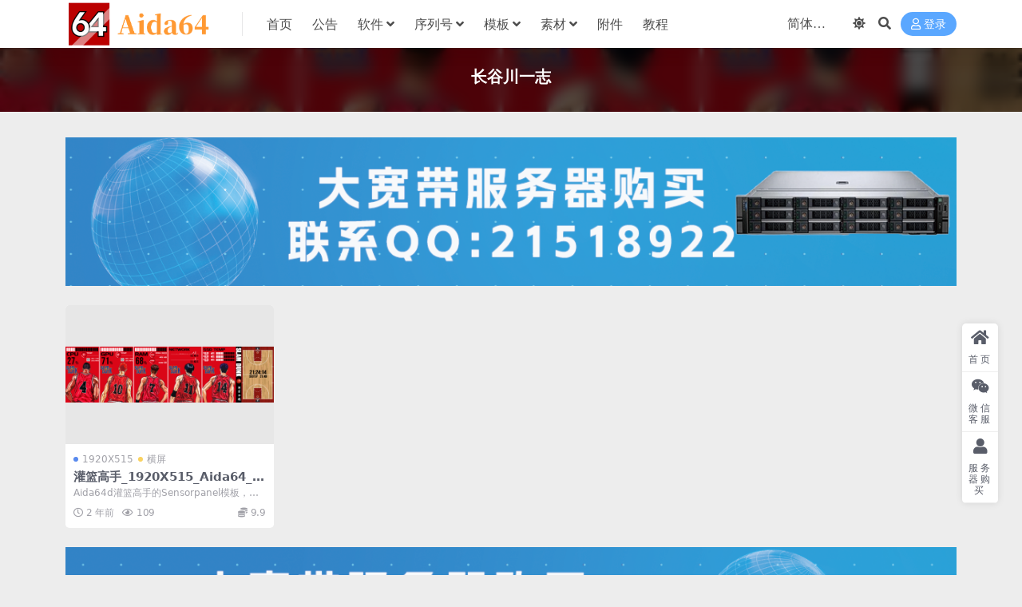

--- FILE ---
content_type: text/html; charset=UTF-8
request_url: https://www.aida64.cc/tag/%E9%95%BF%E8%B0%B7%E5%B7%9D%E4%B8%80%E5%BF%97
body_size: 6483
content:
<!DOCTYPE html>
<html lang="zh-Hans" data-bs-theme="light">
<head>
	<meta http-equiv="Content-Type" content="text/html; charset=UTF-8">
	<meta name="viewport" content="width=device-width, initial-scale=1">
	<link rel="profile" href="https://gmpg.org/xfn/11">
	<title>长谷川一志_Aida64交流</title>
<meta name='robots' content='max-image-preview:large' />
<meta name="keywords" content="长谷川一志,%e9%95%bf%e8%b0%b7%e5%b7%9d%e4%b8%80%e5%bf%97">
<link href="https://www.aida64.cc/wp-content/uploads/2021/09/1630833672-9d545e841279d68.png" rel="icon">
<style id='wp-img-auto-sizes-contain-inline-css'>
img:is([sizes=auto i],[sizes^="auto," i]){contain-intrinsic-size:3000px 1500px}
/*# sourceURL=wp-img-auto-sizes-contain-inline-css */
</style>
<link rel='stylesheet' id='pure-highlightjs-style-css' href='https://www.aida64.cc/wp-content/plugins/Pure-Highlightjs-master/highlight/styles/default.css?ver=0.9.2' media='all' />
<link rel='stylesheet' id='pure-highlightjs-css-css' href='https://www.aida64.cc/wp-content/plugins/Pure-Highlightjs-master/assets/pure-highlight.css?ver=0.1.0' media='all' />
<link rel='stylesheet' id='csf-fa5-css' href='https://www.aida64.cc/wp-content/themes/ripro-v5/assets/css/font-awesome/css/all.min.css?ver=5.15.4' media='all' />
<link rel='stylesheet' id='csf-fa5-v4-shims-css' href='https://www.aida64.cc/wp-content/themes/ripro-v5/assets/css/font-awesome/css/v4-shims.min.css?ver=5.15.4' media='all' />
<link rel='stylesheet' id='main-css' href='https://www.aida64.cc/wp-content/themes/ripro-v5/assets/css/main.min.css?ver=9.5' media='all' />
<script src="https://www.aida64.cc/wp-content/themes/ripro-v5/assets/js/jquery.min.js?ver=3.6.0" id="jquery-js"></script>
<style type="text/css">
/**LOGO加动态效果
徐闹闹网络工作室-www.xunaonao.com
*/
.logo-wrapper {
    position: relative;
    font-size:2em;
    font-weight:700;
    line-height:39px;
    overflow:hidden;
    margin:0;
}
 
.logo-wrapper::before{
    content:"";
    position: absolute;
    width: 200px;
    height: 10px;
    background-color: rgba(255,255,255,.5);
    -webkit-transform: rotate(-45deg);
    transform: rotate(-45deg);
    -webkit-animation: searchLights 1s ease-in 1s infinite;
    animation: searchLights 1s ease-in 1s infinite;
}
 
@-webkit-keyframes searchLights {
    0% { left: -90px; top: 0; }
    to { left: 90px; top: 0; }
}
</style><link rel="icon" href="https://www.aida64.cc/wp-content/uploads/2021/09/2ef0d6b1b6a8671-32x32.png" sizes="32x32" />
<link rel="icon" href="https://www.aida64.cc/wp-content/uploads/2021/09/2ef0d6b1b6a8671-192x192.png" sizes="192x192" />
<link rel="apple-touch-icon" href="https://www.aida64.cc/wp-content/uploads/2021/09/2ef0d6b1b6a8671-180x180.png" />
<meta name="msapplication-TileImage" content="https://www.aida64.cc/wp-content/uploads/2021/09/2ef0d6b1b6a8671-270x270.png" />
</head>

<body class="archive tag tag-751 wp-theme-ripro-v5">


<header class="site-header">

    <div class="container"> <!-- container-fluid px-lg-5 -->
	    <div class="navbar">
	      <!-- logo -->
	      <div class="logo-wrapper">
<a rel="nofollow noopener noreferrer" href="https://www.aida64.cc/"><img class="logo regular" data-light="https://www.aida64.cc/wp-content/uploads/2021/09/1630833678-5b895bdf03e53fa.png" data-dark="https://www.aida64.cc/wp-content/uploads/2021/09/1630833678-5b895bdf03e53fa.png" src="https://www.aida64.cc/wp-content/uploads/2021/09/1630833678-5b895bdf03e53fa.png" alt="Aida64交流"></a></div>

	      <div class="sep"></div>
	      
	      <nav class="main-menu d-none d-lg-block">
	        <ul id="header-navbar" class="nav-list"><li class="menu-item"><a href="https://www.aida64.cc/">首页</a></li>
<li class="menu-item"><a href="https://www.aida64.cc/gonggao">公告</a></li>
<li class="menu-item menu-item-has-children"><a href="https://www.aida64.cc/down">软件</a>
<ul class="sub-menu">
	<li class="menu-item"><a href="https://www.aida64.cc/down/engineer">AIDA64 Engineer</a></li>
	<li class="menu-item"><a href="https://www.aida64.cc/down/extreme">AIDA64 Extreme</a></li>
	<li class="menu-item"><a href="https://www.aida64.cc/down/business">AIDA64 Business</a></li>
	<li class="menu-item"><a href="https://www.aida64.cc/down/network">AIDA64 Network Audit</a></li>
</ul>
</li>
<li class="menu-item menu-item-has-children"><a href="https://www.aida64.cc/xuliehao">序列号</a>
<ul class="sub-menu">
	<li class="menu-item"><a href="https://www.aida64.com/online-store">官网正版购买</a></li>
	<li class="menu-item"><a href="https://www.aida64.cc/key">通用KEY</a></li>
	<li class="menu-item"><a href="https://www.aida64.cc/xuliehao/8xjihuoma">8X激活码</a></li>
	<li class="menu-item"><a href="https://www.aida64.cc/xuliehao/7xjihuoma">7X激活码</a></li>
	<li class="menu-item"><a href="https://www.aida64.cc/xuliehao/6xjihuoma">6X激活码</a></li>
	<li class="menu-item"><a href="https://www.aida64.cc/xuliehao/5xjihuoma">5X激活码</a></li>
	<li class="menu-item"><a href="https://www.aida64.cc/xuliehao/4xjihuoma">4X激活码</a></li>
	<li class="menu-item"><a href="https://www.aida64.cc/xuliehao/3xjihuoma">3X激活码</a></li>
	<li class="menu-item"><a href="https://www.aida64.cc/xuliehao/2xjihuoma">2X激活码</a></li>
</ul>
</li>
<li class="menu-item menu-item-has-children"><a href="https://www.aida64.cc/muban">模板</a>
<ul class="sub-menu">
	<li class="menu-item"><a href="https://www.aida64.cc/muban">所有模板/项目</a></li>
	<li class="menu-item"><a href="https://www.aida64.cc/muban/yuanchuang"><i class="fas fa-handshake me-1"></i>原创模板/项目</a></li>
	<li class="menu-item"><a href="https://www.aida64.cc/muban?price_type=1&#038;price=free">免费模板/项目</a></li>
	<li class="menu-item"><a href="https://www.aida64.cc/muban/shuping">竖屏模板/项目</a></li>
	<li class="menu-item"><a href="https://www.aida64.cc/muban/hengping">横屏模板/项目</a></li>
	<li class="menu-item"><a href="https://www.aida64.cc/muban?price_type=5">永久会员免费模板/项目</a></li>
</ul>
</li>
<li class="menu-item menu-item-has-children"><a href="https://www.aida64.cc/sucai">素材</a>
<ul class="sub-menu">
	<li class="menu-item"><a href="https://www.aida64.cc/sucai">永久会员全站素材免费下载</a></li>
	<li class="menu-item"><a href="https://www.aida64.cc/sucai/beijingsucai">背景素材</a></li>
	<li class="menu-item"><a href="https://www.aida64.cc/sucai/jaizaisucai">加载素材</a></li>
	<li class="menu-item"><a href="https://www.aida64.cc/sucai/biankuangsucai">边框素材</a></li>
	<li class="menu-item"><a href="https://www.aida64.cc/sucai/zitisucai">字体素材</a></li>
	<li class="menu-item"><a href="https://www.aida64.cc/sucai/tubiaosucai">图标素材</a></li>
	<li class="menu-item"><a href="https://www.aida64.cc/sucai/zhengtaosucai">整套素材</a></li>
	<li class="menu-item"><a href="https://www.aida64.cc/sucai/xiantiaosucai">线条素材</a></li>
	<li class="menu-item"><a href="https://www.aida64.cc/sucai/dengguangsucai">灯光素材</a></li>
	<li class="menu-item"><a href="https://www.aida64.cc/sucai/biaotilan">标题栏素材</a></li>
</ul>
</li>
<li class="menu-item"><a href="https://www.aida64.cc/fujian">附件</a></li>
<li class="menu-item"><a href="https://www.aida64.cc/jiaocheng">教程</a></li>
</ul>	      </nav>
	      
	      <div class="actions">
	        


	<span id="translate" class="action-btn language-selector" rel="nofollow noopener noreferrer">
	</span>


	<span class="action-btn toggle-color" rel="nofollow noopener noreferrer">
		<span title="亮色模式" data-mod="light" class=" show"><i class="fas fa-sun"></i></span>
		<span title="深色模式" data-mod="dark" class=""><i class="fas fa-moon"></i></span>
	</span>

	<span class="action-btn toggle-search" rel="nofollow noopener noreferrer" title="站内搜索"><i class="fas fa-search"></i></span>




	<a class="action-btn login-btn btn-sm btn" rel="nofollow noopener noreferrer" href="https://www.aida64.cc/login?redirect_to=https%3A%2F%2Fwww.aida64.cc%2Ftag%2F%25E9%2595%25BF%25E8%25B0%25B7%25E5%25B7%259D%25E4%25B8%2580%25E5%25BF%2597"><i class="far fa-user me-1"></i>登录</a>


	        <div class="burger d-flex d-lg-none"><i class="fas fa-bars"></i></div>
	      </div>

	      	      <div class="navbar-search">
<div class="search-form">
    <form method="get" action="https://www.aida64.cc/">
                    <div class="search-select">
                <select  name='cat' id='cat-search-select-8' class='form-select'>
	<option value=''>全站</option>
	<option class="level-0" value="1075">序列号</option>
	<option class="level-0" value="105">附件</option>
	<option class="level-0" value="28">模板</option>
	<option class="level-0" value="26">教程</option>
	<option class="level-0" value="15">软件</option>
	<option class="level-0" value="7">素材</option>
	<option class="level-0" value="1">公告</option>
</select>
            </div>
        
        <div class="search-fields">
          <input type="text" class="" placeholder="输入关键词 回车..." autocomplete="off" value="" name="s" required="required">
          <button title="点击搜索" type="submit"><i class="fas fa-search"></i></button>
      </div>
  </form>
</div>
</div>
		  	      
	    </div>
    </div>

</header>

<div class="header-gap"></div>


<!-- **************** MAIN CONTENT START **************** -->
<main>
	

<div class="archive-hero text-center">
    <div class="archive-hero-bg lazy" data-bg="https://www.aida64.cc/wp-content/uploads/2024/01/1706066485-490c47225d65e3d-300x81.png"></div>
        <div class="container py-2 py-md-4">
            <h1 class="archive-title mb-2">长谷川一志</h1>        </div>
</div>


<section class="container">
	<div class="site-addswarp pc top"><a href="https://www.idcss.com/" target="_blank"><img src="https://www.aida64.cc/wp-content/uploads/2025/03/276a3808f73aa3d.png" style=" width: 100%; "></a></div>
	<div class="posts-warp row row-cols-2 row-cols-md-3 row-cols-lg-4 g-2 g-md-3 g-lg-4">
		

	<div class="col">
		<article class="post-item item-grid">

			<div class="tips-badge position-absolute top-0 start-0 z-1 m-2">
				
				
			</div>
			

<div class="entry-media ratio ratio-3x2">
	<a target="_blank" class="media-img lazy bg-contain bg-center" href="https://www.aida64.cc/5130.html" title="灌篮高手_1920X515_Aida64_Sensorpanel模板" data-bg="https://www.aida64.cc/wp-content/uploads/2024/01/1706066485-490c47225d65e3d-300x81.png">

		
		<!-- 音视频缩略图 -->
		
	</a>
</div>			<div class="entry-wrapper">
									<div class="entry-cat-dot"><a href="https://www.aida64.cc/muban/1920x515">1920X515</a> <a href="https://www.aida64.cc/muban/hengping">横屏</a></div>
				
				<h2 class="entry-title">
					<a target="_blank" href="https://www.aida64.cc/5130.html" title="灌篮高手_1920X515_Aida64_Sensorpanel模板">灌篮高手_1920X515_Aida64_Sensorpanel模板</a>
				</h2>

									<div class="entry-desc">Aida64d灌篮高手的Sensorpanel模板，压缩包包含了字体。 《灌篮高...</div>
				
				
<div class="entry-meta">

		<span class="meta-date"><i class="far fa-clock me-1"></i><time class="pub-date" datetime="2024-01-24T11:29:18+08:00">2 年前</time></span>
	
	
	
		<span class="meta-views"><i class="far fa-eye me-1"></i>109</span>
	
		<span class="meta-price"><i class="fas fa-coins me-1"></i>9.9</span>
	
</div>			</div>
		</article>
	</div>

	</div>

	<div class="site-addswarp pc bottum"><a href="https://www.hb666.com/" target="_blank"><img src="https://www.aida64.cc/wp-content/uploads/2025/03/0dfcc4a2577af28.png" style=" width: 100%; "></a></div>

	
</section>


</main>
<!-- **************** MAIN CONTENT END **************** -->

<!-- =======================
Footer START -->
<footer class="site-footer py-md-4 py-2 mt-2 mt-md-4">
	<div class="container">

		

<div class="row d-none d-lg-flex mb-3">
  <div class="col-md-4">
    <div class="logo-wrapper">
          </div>
    <div class="logo-wrapper">
<a rel="nofollow noopener noreferrer" href="https://www.aida64.cc/"><img class="logo regular" data-light="https://www.aida64.cc/wp-content/uploads/2021/09/1630833678-5b895bdf03e53fa.png" data-dark="https://www.aida64.cc/wp-content/uploads/2021/09/1630833678-5b895bdf03e53fa.png" src="https://www.aida64.cc/wp-content/uploads/2021/09/1630833678-5b895bdf03e53fa.png" alt="Aida64交流"></a></div>
    <p class="small mb-0">本站Aida64交流网站属于个人博客,完全是自己瞎捣鼓,一般情况下是失眠了才会上来更新一下。如果对你有用，那到是不错的，可以一起学习与交流一下下。</p>
  </div>

  <div class="col-md-2">
    <h4 class="widget-title">快速导航</h4>
    <ul class="list-unstyled widget-links">
      <li><a href="https://www.aida64.cc/robots.txt">Robots</a></li><li><a href="https://www.aida64.cc/sitemap.xml">通用_sitemap</a></li><li><a href="https://www.aida64.cc/wp-sitemap.xml">Google_Sitemap</a></li>    </ul>
  </div>

  <div class="col-md-2">
    <h4 class="widget-title">关于本站</h4>
    <ul class="list-unstyled widget-links">
      <li><a href="https://www.aida64.cc/vip-prices">VIP介绍</a></li><li><a href="https://www.aida64.cc/user/ticket">客服咨询</a></li><li><a href="https://www.aida64.cc/user/aff">推广计划</a></li>    </ul>
  </div>

  <div class="col-md-4">
    <h4 class="widget-title">联系我们</h4>
    <div class=""><img width="80" height="80" src="https://www.aida64.cc/wp-content/uploads/2024/11/fd3ed0f19e7b129.png" style="float: left;" title="微信客服">

如有BUG或建议可与我们在线联系或登录本站账号进入个人中心提交工单。</div>
  </div>
</div>


		<div class="text-center small w-100">
			<div>Copyright © 2025 <a href="http://www.xunaonao.cn/">徐闹闹</a> - All rights reserved</div>
			<div class=""><a href="https://beian.miit.gov.cn" target="_blank" rel="noreferrer nofollow">	<img style=" display: inline-block; height: 18px; margin-right: 2px; " src="https://www.aida64.cc/wp-content/uploads/2025/03/7a8b4dc392bbd09.png" alt="">苏ICP备2024071704号-2</a><a href="https://beian.mps.gov.cn/#/query/webSearch?code=32108402000523" target="_blank" rel="noreferrer nofollow"><img style=" display: inline-block; height: 18px; margin-right: 2px; " src="https://www.aida64.cc/wp-content/uploads/2025/03/8943a54bab7cfcc.png" alt="">苏公网安备32108402000523号</a>

<a id="imgurl" href="https://zzlz.gsxt.gov.cn/businessCheck/verifKey.do?showType=p&serial=92321084MA27J9G901-SAIC_SHOW_10000092321084MA27J9G9011738836905184&signData=MEUCIQC8kHHk23dK3ZE8YO3BS8pty58h9y6NCcm2P+Ia7RMJzAIgYRJPDJWPEWvHJsLULkE2EPaaKHqfpayf3eGT4kjuyT8=" title="电子营业执照" target="_blank"><img style=" display: inline-block; height: 18px; margin-right: 2px; " src="https://www.aida64.cc/wp-content/uploads/2025/03/0a20c9ffc494f1e.png" alt="">电子营业执照亮照</a></div>
		</div>

		
		
	</div>
</footer>
<!-- =======================
Footer END -->


<!-- Back to top rollbar-->
	<div class="rollbar">
		<ul class="actions">
			<li><a target="" href="https://www.aida64.cc/" rel="nofollow noopener noreferrer"><i class="fas fa-home"></i><span>首页</span></a></li><li><a target="_blank" href="https://work.weixin.qq.com/kfid/kfc29af7de21a9092b5" rel="nofollow noopener noreferrer"><i class="fab fa-weixin"></i><span>微信客服</span></a></li><li><a target="_blank" href="https://www.idcss.com/" rel="nofollow noopener noreferrer"><i class="fas fa-user"></i><span>服务器购买</span></a></li>		</ul>
	</div>
<div class="back-top"><i class="fas fa-caret-up"></i></div>

<!-- m-navbar -->
	<div class="m-navbar">
		<ul>
			<li><a target="" href="https://www.aida64.cc" rel="nofollow noopener noreferrer"><i class="fas fa-home"></i><span>首页</span></a></li><li><a target="" href="https://www.aida64.cc/muban" rel="nofollow noopener noreferrer"><i class="fas fa-palette"></i><span>模板</span></a></li><li><a target="" href="https://www.aida64.cc/sucai" rel="nofollow noopener noreferrer"><i class="far fa-images"></i><span>素材</span></a></li><li><a target="" href="https://www.aida64.cc/down" rel="nofollow noopener noreferrer"><i class="fas fa-arrow-alt-circle-down"></i><span>软件</span></a></li><li><a target="" href="https://www.aida64.cc/user" rel="nofollow noopener noreferrer"><i class="fas fa-user"></i><span>我的</span></a></li>		</ul>
	</div>

<!-- dimmer-->
<div class="dimmer"></div>

<div class="off-canvas">
  <div class="canvas-close"><i class="fas fa-times"></i></div>
  
  <!-- logo -->
  <div class="logo-wrapper">
<a rel="nofollow noopener noreferrer" href="https://www.aida64.cc/"><img class="logo regular" data-light="https://www.aida64.cc/wp-content/uploads/2021/09/1630833678-5b895bdf03e53fa.png" data-dark="https://www.aida64.cc/wp-content/uploads/2021/09/1630833678-5b895bdf03e53fa.png" src="https://www.aida64.cc/wp-content/uploads/2021/09/1630833678-5b895bdf03e53fa.png" alt="Aida64交流"></a></div>

  
  <div class="mobile-menu d-block d-lg-none"></div>

</div>



<script type="speculationrules">
{"prefetch":[{"source":"document","where":{"and":[{"href_matches":"/*"},{"not":{"href_matches":["/wp-*.php","/wp-admin/*","/wp-content/uploads/*","/wp-content/*","/wp-content/plugins/*","/wp-content/themes/ripro-v5/*","/*\\?(.+)"]}},{"not":{"selector_matches":"a[rel~=\"nofollow\"]"}},{"not":{"selector_matches":".no-prefetch, .no-prefetch a"}}]},"eagerness":"conservative"}]}
</script>
<script src="https://www.aida64.cc/wp-content/plugins/Pure-Highlightjs-master/highlight/highlight.pack.js?ver=0.9.2" id="pure-highlightjs-pack-js"></script>
<script src="https://www.aida64.cc/wp-content/themes/ripro-v5/assets/js/vendor.min.js?ver=9.5" id="vendor-js"></script>
<script id="main-js-extra">
var zb = {"home_url":"https://www.aida64.cc","ajax_url":"https://www.aida64.cc/wp-admin/admin-ajax.php","theme_url":"https://www.aida64.cc/wp-content/themes/ripro-v5","singular_id":"0","post_content_nav":"1","site_popup_login":"0","site_notify_auto":"0","current_user_id":"0","ajax_nonce":"808e167850","gettext":{"__copypwd":"\u5bc6\u7801\u5df2\u590d\u5236\u526a\u8d34\u677f","__copybtn":"\u590d\u5236","__copy_succes":"\u590d\u5236\u6210\u529f","__comment_be":"\u63d0\u4ea4\u4e2d...","__comment_succes":"\u8bc4\u8bba\u6210\u529f","__comment_succes_n":"\u8bc4\u8bba\u6210\u529f\uff0c\u5373\u5c06\u5237\u65b0\u9875\u9762","__buy_be_n":"\u8bf7\u6c42\u652f\u4ed8\u4e2d\u00b7\u00b7\u00b7","__buy_no_n":"\u652f\u4ed8\u5df2\u53d6\u6d88","__is_delete_n":"\u786e\u5b9a\u5220\u9664\u6b64\u8bb0\u5f55\uff1f"}};
//# sourceURL=main-js-extra
</script>
<script src="https://www.aida64.cc/wp-content/themes/ripro-v5/assets/js/main.min.js?ver=9.5" id="main-js"></script>

<!-- 自定义js代码 统计代码 -->
<script>
var _hmt = _hmt || [];
(function() {
  var hm = document.createElement("script");
  hm.src = "https://hm.baidu.com/hm.js?338efd2c136b1d10aa007d99a8799ffe";
  var s = document.getElementsByTagName("script")[0]; 
  s.parentNode.insertBefore(hm, s);
})();
</script>
<meta name="baidu-site-verification" content="code-NvuQlBsNxT" />
<meta name="360-site-verification" content="1ed27c7685db6335d5727de2c533db0f" />
<script>
(function(){
var src = "https://s.ssl.qhres2.com/ssl/ab77b6ea7f3fbf79.js";
document.write('<script src="' + src + '" id="sozz"><\/script>');
})();
</script>
<meta name="msvalidate.01" content="CB5EA22CC62D719871E6324EC9F0ECE4" />
<meta name="shenma-site-verification" content="d9c6227d8a7e5555a184399ee1512053_1632157544">
<meta name="bytedance-verification-code" content="cxraFLvSxyCu1bv6Apuu" />
<script charset="UTF-8" id="LA_COLLECT" src="//sdk.51.la/js-sdk-pro.min.js"></script>
<script>LA.init({id: "JdQz0ZDpugwA04F2",ck: "JdQz0ZDpugwA04F2"})</script>
<script>(function(){var cltj=document.createElement("script");cltj.src="https://tongji.api.xin/tongji/?v=1.2";var s=document.getElementsByTagName("script")[0];s.parentNode.insertBefore(cltj,s);})();</script>

<!-- 自定义js代码 统计代码 END -->


<script src="https://www.aida64.cc/wp-content/themes/ripro-v5/assets/js/translate.js"></script>
<script>
translate.service.use('client.edge'); //设置机器翻译服务通道，相关说明参考 http://translate.zvo.cn/545867.html
translate.listener.start(); //开启页面元素动态监控，js改变的内容也会被翻译，参考文档： http://translate.zvo.cn/4067.html
translate.language.setLocal('chinese_simplified'); //设置本地语种（当前网页的语种）
translate.selectLanguageTag.languages = 'english,chinese_simplified,chinese_traditional,japanese,korean';
translate.execute();//完成翻译初始化，进行翻译
</script>

</body>
</html>
